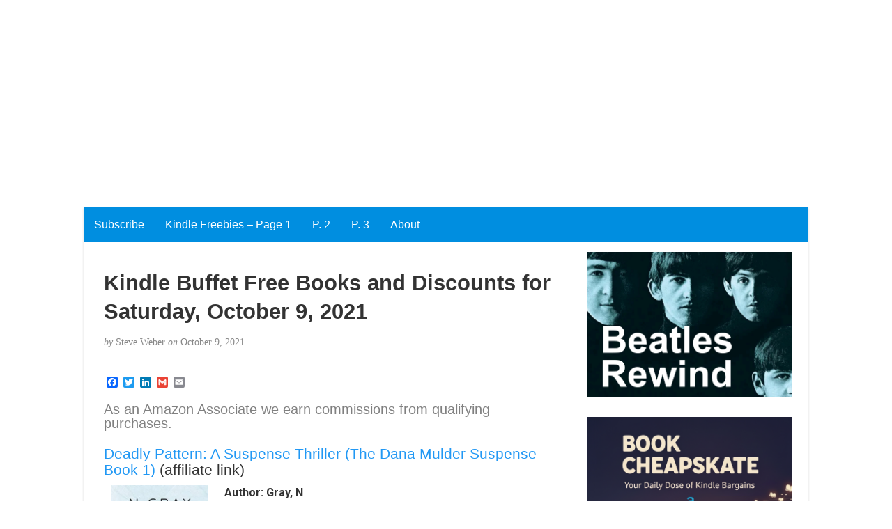

--- FILE ---
content_type: text/html; charset=UTF-8
request_url: https://www.weberbooks.com/kindle/2021/10/09/kindle-buffet-free-books-and-discounts-for-saturday-october-9-2021/
body_size: 65829
content:
<!DOCTYPE html>
<html lang="en-US">
<head>
	<meta charset="UTF-8" />
	<meta http-equiv="X-UA-Compatible" content="IE=edge">
	<meta name="viewport" content="width=device-width, initial-scale=1">
	<link rel="profile" href="https://gmpg.org/xfn/11" />
	<link rel="pingback" href="https://www.weberbooks.com/kindle/xmlrpc.php" />
	<title>Kindle Buffet Free Books and Discounts for Saturday, October 9, 2021</title>
<meta name='robots' content='max-image-preview:large' />
<link rel='dns-prefetch' href='//static.addtoany.com' />
<link rel='dns-prefetch' href='//fonts.googleapis.com' />
<link rel='dns-prefetch' href='//s.w.org' />
<link rel='dns-prefetch' href='//v0.wordpress.com' />
<link rel='dns-prefetch' href='//i0.wp.com' />
<link rel='dns-prefetch' href='//c0.wp.com' />
<link rel="alternate" type="application/rss+xml" title=" &raquo; Feed" href="https://www.weberbooks.com/kindle/feed/" />
<script type="text/javascript">
window._wpemojiSettings = {"baseUrl":"https:\/\/s.w.org\/images\/core\/emoji\/14.0.0\/72x72\/","ext":".png","svgUrl":"https:\/\/s.w.org\/images\/core\/emoji\/14.0.0\/svg\/","svgExt":".svg","source":{"concatemoji":"https:\/\/www.weberbooks.com\/kindle\/wp-includes\/js\/wp-emoji-release.min.js?ver=6.0.11"}};
/*! This file is auto-generated */
!function(e,a,t){var n,r,o,i=a.createElement("canvas"),p=i.getContext&&i.getContext("2d");function s(e,t){var a=String.fromCharCode,e=(p.clearRect(0,0,i.width,i.height),p.fillText(a.apply(this,e),0,0),i.toDataURL());return p.clearRect(0,0,i.width,i.height),p.fillText(a.apply(this,t),0,0),e===i.toDataURL()}function c(e){var t=a.createElement("script");t.src=e,t.defer=t.type="text/javascript",a.getElementsByTagName("head")[0].appendChild(t)}for(o=Array("flag","emoji"),t.supports={everything:!0,everythingExceptFlag:!0},r=0;r<o.length;r++)t.supports[o[r]]=function(e){if(!p||!p.fillText)return!1;switch(p.textBaseline="top",p.font="600 32px Arial",e){case"flag":return s([127987,65039,8205,9895,65039],[127987,65039,8203,9895,65039])?!1:!s([55356,56826,55356,56819],[55356,56826,8203,55356,56819])&&!s([55356,57332,56128,56423,56128,56418,56128,56421,56128,56430,56128,56423,56128,56447],[55356,57332,8203,56128,56423,8203,56128,56418,8203,56128,56421,8203,56128,56430,8203,56128,56423,8203,56128,56447]);case"emoji":return!s([129777,127995,8205,129778,127999],[129777,127995,8203,129778,127999])}return!1}(o[r]),t.supports.everything=t.supports.everything&&t.supports[o[r]],"flag"!==o[r]&&(t.supports.everythingExceptFlag=t.supports.everythingExceptFlag&&t.supports[o[r]]);t.supports.everythingExceptFlag=t.supports.everythingExceptFlag&&!t.supports.flag,t.DOMReady=!1,t.readyCallback=function(){t.DOMReady=!0},t.supports.everything||(n=function(){t.readyCallback()},a.addEventListener?(a.addEventListener("DOMContentLoaded",n,!1),e.addEventListener("load",n,!1)):(e.attachEvent("onload",n),a.attachEvent("onreadystatechange",function(){"complete"===a.readyState&&t.readyCallback()})),(e=t.source||{}).concatemoji?c(e.concatemoji):e.wpemoji&&e.twemoji&&(c(e.twemoji),c(e.wpemoji)))}(window,document,window._wpemojiSettings);
</script>
<style type="text/css">
img.wp-smiley,
img.emoji {
	display: inline !important;
	border: none !important;
	box-shadow: none !important;
	height: 1em !important;
	width: 1em !important;
	margin: 0 0.07em !important;
	vertical-align: -0.1em !important;
	background: none !important;
	padding: 0 !important;
}
</style>
	<link rel='stylesheet' id='amazon-default-styles-css'  href='https://www.weberbooks.com/kindle/wp-content/plugins/amazon-product-in-a-post-plugin/css/amazon-default-plugin-styles.css?ver=1617028227' type='text/css' media='all' />
<link rel='stylesheet' id='amazon-frontend-styles-css'  href='https://www.weberbooks.com/kindle/wp-content/plugins/amazon-product-in-a-post-plugin/css/amazon-frontend.css?ver=1617028227' type='text/css' media='all' />
<style id='amazon-frontend-styles-inline-css' type='text/css'>
/*version 2.1 Modified*/
 /*version 1.7*/
	table.amazon-product-table {
		border-collapse : collapse;
		border : 0 none !important ;
		width : 100%;
	}
	table.amazon-product-table td {
		border : 0 none !important ;
		padding : 0 !important ;
	}
	div.amazon-image-wrapper {
		text-align : center;
		width : 170px;
		float : left;
		padding : 0 10px 0 10px;
	}
	table.amazon-product-table hr {
		display : block;
	}
	span.amazon-tiny {
		font-size : 10px;
	}
	div.amazon-buying {
		text-align : left;
	}
	h2.amazon-asin-title {
		margin : 0 0 5px 0;
		line-height : 1.25;
		font-size : 10pt;
	}
	span.asin-title {
		text-align : left;
	}
	span.amazon-author {
		color : #666;
		font-size : 12px;
	}
	span.amazon-starring-label {
		color : #999;
		font-size : 10px;
	}
	span.amazon-director-label {
		color : #999;
		font-size : 10px;
	}
	span.amazon-rating-label {
		color : #999;
		font-size : 10px;
	}
	span.amazon-starring {
		color : #666;
		font-size : 12px;
	}
	span.amazon-director {
		color : #666;
		font-size : 12px;
	}
	span.amazon-rating {
		color : #666;
		font-size : 12px;
	}
	table.amazon-product-price {
		border-collapse : collapse;
		border : 0 none;
		/*width : auto;*/
		padding : 0 !important ;
	}
	table.amazon-product-price a img.amazon-image {
		background-color : transparent !important ;
		border : 0 none !important ;
	}
	td.amazon-post-text {
		text-align : left;
		padding : 0 !important ;
	}
	td.amazon-list-price-label {
		font-size : 10px;
		color : #666;
		text-align : left;
		width : 10%;
	}
	td.amazon-list-price {
		width : 90%;
		text-decoration : line-through;
		text-align : left;
	}
	td.amazon-price-label {
		font-size : 10px;
		color : #666;
		text-align : left;
		width : 10%;
	}
	td.amazon-price {
		font-size : 14px;
		color : #800000;
		font-weight : bold;
		text-align : left;
	}
	td.amazon-new-label {
		font-size : 10px;
		color : #666;
		text-align : left;
		width : 10%;
	}
	td.amazon-new {
		font-size : 14px;
		color : #800000;
		text-align : left;
		font-weight : bold;
	}
	td.amazon-used-label {
		font-size : 10px;
		color : #666;
		text-align : left;
		width : 10%;
	}
	td.amazon-used {
		color : #666;
		text-align : left;
	}
	div.amazon-dates {
		padding : 0 !important ;
		text-align : left;
	}
	div.amazon-dates span.amazon-preorder {
		font-weight : bold;
		color : #d16601;
		text-align : left;
	}
	div.amazon-dates span.amazon-release-date {
		font-size : 10px;
		color : #666;
		text-align : left;
	}
	span.instock {
		font-size:8pt;
		color:#008000;
	}
	span.outofstock {
		font-size:8pt;
		color:#800000;
	}
	div.appip-multi-divider {
		margin:10px 0;
	}
	
.amazon-manufacturer{color : #666;font-size : 12px;}
.amazon-ESRB{color : #666;font-size : 12px;}
.amazon-feature{color : #666;font-size : 12px;}
.amazon-platform{color : #666;font-size : 12px;}
.amazon-system{color : #666;font-size : 12px;}

.amazon-elements-wrapper,.amazon-element-wrapper{clear: both;}
</style>
<link rel='stylesheet' id='wp-block-library-css'  href='https://c0.wp.com/c/6.0.11/wp-includes/css/dist/block-library/style.min.css' type='text/css' media='all' />
<style id='wp-block-library-inline-css' type='text/css'>
.has-text-align-justify{text-align:justify;}
</style>
<link rel='stylesheet' id='mediaelement-css'  href='https://c0.wp.com/c/6.0.11/wp-includes/js/mediaelement/mediaelementplayer-legacy.min.css' type='text/css' media='all' />
<link rel='stylesheet' id='wp-mediaelement-css'  href='https://c0.wp.com/c/6.0.11/wp-includes/js/mediaelement/wp-mediaelement.min.css' type='text/css' media='all' />
<style id='global-styles-inline-css' type='text/css'>
body{--wp--preset--color--black: #000000;--wp--preset--color--cyan-bluish-gray: #abb8c3;--wp--preset--color--white: #ffffff;--wp--preset--color--pale-pink: #f78da7;--wp--preset--color--vivid-red: #cf2e2e;--wp--preset--color--luminous-vivid-orange: #ff6900;--wp--preset--color--luminous-vivid-amber: #fcb900;--wp--preset--color--light-green-cyan: #7bdcb5;--wp--preset--color--vivid-green-cyan: #00d084;--wp--preset--color--pale-cyan-blue: #8ed1fc;--wp--preset--color--vivid-cyan-blue: #0693e3;--wp--preset--color--vivid-purple: #9b51e0;--wp--preset--gradient--vivid-cyan-blue-to-vivid-purple: linear-gradient(135deg,rgba(6,147,227,1) 0%,rgb(155,81,224) 100%);--wp--preset--gradient--light-green-cyan-to-vivid-green-cyan: linear-gradient(135deg,rgb(122,220,180) 0%,rgb(0,208,130) 100%);--wp--preset--gradient--luminous-vivid-amber-to-luminous-vivid-orange: linear-gradient(135deg,rgba(252,185,0,1) 0%,rgba(255,105,0,1) 100%);--wp--preset--gradient--luminous-vivid-orange-to-vivid-red: linear-gradient(135deg,rgba(255,105,0,1) 0%,rgb(207,46,46) 100%);--wp--preset--gradient--very-light-gray-to-cyan-bluish-gray: linear-gradient(135deg,rgb(238,238,238) 0%,rgb(169,184,195) 100%);--wp--preset--gradient--cool-to-warm-spectrum: linear-gradient(135deg,rgb(74,234,220) 0%,rgb(151,120,209) 20%,rgb(207,42,186) 40%,rgb(238,44,130) 60%,rgb(251,105,98) 80%,rgb(254,248,76) 100%);--wp--preset--gradient--blush-light-purple: linear-gradient(135deg,rgb(255,206,236) 0%,rgb(152,150,240) 100%);--wp--preset--gradient--blush-bordeaux: linear-gradient(135deg,rgb(254,205,165) 0%,rgb(254,45,45) 50%,rgb(107,0,62) 100%);--wp--preset--gradient--luminous-dusk: linear-gradient(135deg,rgb(255,203,112) 0%,rgb(199,81,192) 50%,rgb(65,88,208) 100%);--wp--preset--gradient--pale-ocean: linear-gradient(135deg,rgb(255,245,203) 0%,rgb(182,227,212) 50%,rgb(51,167,181) 100%);--wp--preset--gradient--electric-grass: linear-gradient(135deg,rgb(202,248,128) 0%,rgb(113,206,126) 100%);--wp--preset--gradient--midnight: linear-gradient(135deg,rgb(2,3,129) 0%,rgb(40,116,252) 100%);--wp--preset--duotone--dark-grayscale: url('#wp-duotone-dark-grayscale');--wp--preset--duotone--grayscale: url('#wp-duotone-grayscale');--wp--preset--duotone--purple-yellow: url('#wp-duotone-purple-yellow');--wp--preset--duotone--blue-red: url('#wp-duotone-blue-red');--wp--preset--duotone--midnight: url('#wp-duotone-midnight');--wp--preset--duotone--magenta-yellow: url('#wp-duotone-magenta-yellow');--wp--preset--duotone--purple-green: url('#wp-duotone-purple-green');--wp--preset--duotone--blue-orange: url('#wp-duotone-blue-orange');--wp--preset--font-size--small: 13px;--wp--preset--font-size--medium: 20px;--wp--preset--font-size--large: 36px;--wp--preset--font-size--x-large: 42px;}.has-black-color{color: var(--wp--preset--color--black) !important;}.has-cyan-bluish-gray-color{color: var(--wp--preset--color--cyan-bluish-gray) !important;}.has-white-color{color: var(--wp--preset--color--white) !important;}.has-pale-pink-color{color: var(--wp--preset--color--pale-pink) !important;}.has-vivid-red-color{color: var(--wp--preset--color--vivid-red) !important;}.has-luminous-vivid-orange-color{color: var(--wp--preset--color--luminous-vivid-orange) !important;}.has-luminous-vivid-amber-color{color: var(--wp--preset--color--luminous-vivid-amber) !important;}.has-light-green-cyan-color{color: var(--wp--preset--color--light-green-cyan) !important;}.has-vivid-green-cyan-color{color: var(--wp--preset--color--vivid-green-cyan) !important;}.has-pale-cyan-blue-color{color: var(--wp--preset--color--pale-cyan-blue) !important;}.has-vivid-cyan-blue-color{color: var(--wp--preset--color--vivid-cyan-blue) !important;}.has-vivid-purple-color{color: var(--wp--preset--color--vivid-purple) !important;}.has-black-background-color{background-color: var(--wp--preset--color--black) !important;}.has-cyan-bluish-gray-background-color{background-color: var(--wp--preset--color--cyan-bluish-gray) !important;}.has-white-background-color{background-color: var(--wp--preset--color--white) !important;}.has-pale-pink-background-color{background-color: var(--wp--preset--color--pale-pink) !important;}.has-vivid-red-background-color{background-color: var(--wp--preset--color--vivid-red) !important;}.has-luminous-vivid-orange-background-color{background-color: var(--wp--preset--color--luminous-vivid-orange) !important;}.has-luminous-vivid-amber-background-color{background-color: var(--wp--preset--color--luminous-vivid-amber) !important;}.has-light-green-cyan-background-color{background-color: var(--wp--preset--color--light-green-cyan) !important;}.has-vivid-green-cyan-background-color{background-color: var(--wp--preset--color--vivid-green-cyan) !important;}.has-pale-cyan-blue-background-color{background-color: var(--wp--preset--color--pale-cyan-blue) !important;}.has-vivid-cyan-blue-background-color{background-color: var(--wp--preset--color--vivid-cyan-blue) !important;}.has-vivid-purple-background-color{background-color: var(--wp--preset--color--vivid-purple) !important;}.has-black-border-color{border-color: var(--wp--preset--color--black) !important;}.has-cyan-bluish-gray-border-color{border-color: var(--wp--preset--color--cyan-bluish-gray) !important;}.has-white-border-color{border-color: var(--wp--preset--color--white) !important;}.has-pale-pink-border-color{border-color: var(--wp--preset--color--pale-pink) !important;}.has-vivid-red-border-color{border-color: var(--wp--preset--color--vivid-red) !important;}.has-luminous-vivid-orange-border-color{border-color: var(--wp--preset--color--luminous-vivid-orange) !important;}.has-luminous-vivid-amber-border-color{border-color: var(--wp--preset--color--luminous-vivid-amber) !important;}.has-light-green-cyan-border-color{border-color: var(--wp--preset--color--light-green-cyan) !important;}.has-vivid-green-cyan-border-color{border-color: var(--wp--preset--color--vivid-green-cyan) !important;}.has-pale-cyan-blue-border-color{border-color: var(--wp--preset--color--pale-cyan-blue) !important;}.has-vivid-cyan-blue-border-color{border-color: var(--wp--preset--color--vivid-cyan-blue) !important;}.has-vivid-purple-border-color{border-color: var(--wp--preset--color--vivid-purple) !important;}.has-vivid-cyan-blue-to-vivid-purple-gradient-background{background: var(--wp--preset--gradient--vivid-cyan-blue-to-vivid-purple) !important;}.has-light-green-cyan-to-vivid-green-cyan-gradient-background{background: var(--wp--preset--gradient--light-green-cyan-to-vivid-green-cyan) !important;}.has-luminous-vivid-amber-to-luminous-vivid-orange-gradient-background{background: var(--wp--preset--gradient--luminous-vivid-amber-to-luminous-vivid-orange) !important;}.has-luminous-vivid-orange-to-vivid-red-gradient-background{background: var(--wp--preset--gradient--luminous-vivid-orange-to-vivid-red) !important;}.has-very-light-gray-to-cyan-bluish-gray-gradient-background{background: var(--wp--preset--gradient--very-light-gray-to-cyan-bluish-gray) !important;}.has-cool-to-warm-spectrum-gradient-background{background: var(--wp--preset--gradient--cool-to-warm-spectrum) !important;}.has-blush-light-purple-gradient-background{background: var(--wp--preset--gradient--blush-light-purple) !important;}.has-blush-bordeaux-gradient-background{background: var(--wp--preset--gradient--blush-bordeaux) !important;}.has-luminous-dusk-gradient-background{background: var(--wp--preset--gradient--luminous-dusk) !important;}.has-pale-ocean-gradient-background{background: var(--wp--preset--gradient--pale-ocean) !important;}.has-electric-grass-gradient-background{background: var(--wp--preset--gradient--electric-grass) !important;}.has-midnight-gradient-background{background: var(--wp--preset--gradient--midnight) !important;}.has-small-font-size{font-size: var(--wp--preset--font-size--small) !important;}.has-medium-font-size{font-size: var(--wp--preset--font-size--medium) !important;}.has-large-font-size{font-size: var(--wp--preset--font-size--large) !important;}.has-x-large-font-size{font-size: var(--wp--preset--font-size--x-large) !important;}
</style>
<link rel='stylesheet' id='wpi_fonts-css'  href='https://fonts.googleapis.com/css?family=Neucha%3A300%2C400%2C600%2C700%7CRock+Salt%7COpen+Sans%3A300%2C400%2C600%2C700%7COpen+Sans+Condensed%3A300%2C700%7CPacifico%7COregano%7CChewy%7CCourgette%7CExo%7CGruppo%7CKite+One%7CKnewave%7CAllura%7CSatisfy%7CSource+Sans+Pro%3A200%2C400%2C600%2C700%7CCrafty+Girls%7CGreat+Vibes%7CSacramento%7COswald%7CUltra%7CAnton%7CRaleway%7CDroid+Sans%7CRoboto%3A100%2C300%2C400%2C700%7CExo+2%3A100%2C300%2C400%2C700%7CCapriola%7CCrimson+Text%7CLato%3A100%2C300%2C400%2C700%7CPlayfair+Display%3A300%2C400%2C700%7CSignika&#038;ver=6.0.11' type='text/css' media='all' />
<link rel='stylesheet' id='bootstrap-css'  href='https://www.weberbooks.com/kindle/wp-content/themes/blogkori/css/bootstrap.min.css?ver=6.0.11' type='text/css' media='all' />
<link rel='stylesheet' id='parent-style-css'  href='https://www.weberbooks.com/kindle/wp-content/themes/blogkori/style.css?ver=6.0.11' type='text/css' media='all' />
<link rel='stylesheet' id='blogkori-style-css'  href='https://www.weberbooks.com/kindle/wp-content/themes/blogkori-starter-child-theme-master/style.css?ver=6.0.11' type='text/css' media='all' />
<link rel='stylesheet' id='addtoany-css'  href='https://www.weberbooks.com/kindle/wp-content/plugins/add-to-any/addtoany.min.css?ver=1.16' type='text/css' media='all' />
<link rel='stylesheet' id='wpi_designer_button-css'  href='https://www.weberbooks.com/kindle/wp-content/plugins/wpi-designer-button-shortcode/style.css?t=773&#038;ver=3.0.2' type='text/css' media='all' />
<link rel='stylesheet' id='wpi_designer_button_preset_styles-css'  href='https://www.weberbooks.com/kindle/wp-content/plugins/wpi-designer-button-shortcode/preset_styles.css?t=773&#038;ver=3.0.2' type='text/css' media='all' />
<link rel='stylesheet' id='wpi_designer_button_genericons-css'  href='https://www.weberbooks.com/kindle/wp-content/plugins/wpi-designer-button-shortcode/genericons/genericons/genericons.css' type='text/css' media='all' />
<link rel='stylesheet' id='wpi_designer_button_font-awesome-css'  href='https://www.weberbooks.com/kindle/wp-content/plugins/wpi-designer-button-shortcode/font-awesome/css/font-awesome.css' type='text/css' media='all' />
<link rel='stylesheet' id='custom-style-css'  href='https://www.weberbooks.com/kindle/wp-content/plugins/wpi-designer-button-shortcode/custom_script.css?ver=6.0.11' type='text/css' media='all' />
<link rel='stylesheet' id='amazon-lightbox-css'  href='https://www.weberbooks.com/kindle/wp-content/plugins/amazon-product-in-a-post-plugin/css/amazon-lightbox.css?ver=1617028227' type='text/css' media='all' />
<link rel='stylesheet' id='jetpack_css-css'  href='https://c0.wp.com/p/jetpack/11.2.2/css/jetpack.css' type='text/css' media='all' />
<script type='text/javascript' id='wpi_js_urls-js-extra'>
/* <![CDATA[ */
var WPiURLS = {"WPIDB_URL":"https:\/\/www.weberbooks.com\/kindle\/wp-content\/plugins\/wpi-designer-button-shortcode\/"};
var WPIDB_FONTS = ["Arial","sans-serif","Neucha","Rock Salt","Open Sans","Open Sans Condensed","Pacifico","Oregano","Chewy","Courgette","Exo","Gruppo","Kite One","Knewave","Allura","Satisfy","Source Sans Pro","Crafty Girls","Great Vibes","Sacramento","Oswald","Ultra","Anton","Raleway","Droid Sans","Roboto","Exo 2","Capriola","Crimson Text","Lato","Playfair Display","Signika"];
var WPIDB_FONTS_SIZES = ["8px","9px","10px","12px","14px","16px","18px","20px","23px","26px","28px","30px","32px","36px","40px","44px","48px","52px","66px","72px","80px","100px","120px","140px","160px","180px","200px","220px","240px","260px","280px","300px","320px","340px"];
var WPIDB_FONTS_WEIGHTS = ["100","300","400","600","700"];
var WPIDB_LETTER_SPACING = ["0px","-5px","-4px","-3px","-2px","-1px","1px","2px","3px","4px","5px","6px","7px","8px","9px","10px","20px","30px","40px","50px","60px","70px","80px","90px","100px"];
var WPIDB_MARGIN = ["0px","10px","20px","30px","40px","50px","60px","70px","80px","90px","100px","120px","130px","140px","150px","160px","170px","180px","190px","200px"];
var WPIDB_BORDER_WIDTH = ["0px","1px","2px","3px","4px","5px","6px","7px","8px","9px","10px"];
var WPIDB = {"fonts":["Arial","sans-serif","Neucha","Rock Salt","Open Sans","Open Sans Condensed","Pacifico","Oregano","Chewy","Courgette","Exo","Gruppo","Kite One","Knewave","Allura","Satisfy","Source Sans Pro","Crafty Girls","Great Vibes","Sacramento","Oswald","Ultra","Anton","Raleway","Droid Sans","Roboto","Exo 2","Capriola","Crimson Text","Lato","Playfair Display","Signika"],"font_sizes":["8px","9px","10px","12px","14px","16px","18px","20px","23px","26px","28px","30px","32px","36px","40px","44px","48px","52px","66px","72px","80px","100px","120px","140px","160px","180px","200px","220px","240px","260px","280px","300px","320px","340px"],"font_weights":[100,300,400,600,700],"letter_spacing":["0px","-5px","-4px","-3px","-2px","-1px","1px","2px","3px","4px","5px","6px","7px","8px","9px","10px","20px","30px","40px","50px","60px","70px","80px","90px","100px"],"margin":["0px","10px","20px","30px","40px","50px","60px","70px","80px","90px","100px","120px","130px","140px","150px","160px","170px","180px","190px","200px"],"border_width":["0px","1px","2px","3px","4px","5px","6px","7px","8px","9px","10px"]};
/* ]]> */
</script>
<script type='text/javascript' src='https://www.weberbooks.com/kindle/wp-content/plugins/wpi-designer-button-shortcode/inc/wpi_script.js?ver=6.0.11' id='wpi_js_urls-js'></script>
<script type='text/javascript' id='addtoany-core-js-before'>
window.a2a_config=window.a2a_config||{};a2a_config.callbacks=[];a2a_config.overlays=[];a2a_config.templates={};
</script>
<script type='text/javascript' defer src='https://static.addtoany.com/menu/page.js' id='addtoany-core-js'></script>
<script type='text/javascript' id='jquery-core-js-extra'>
/* <![CDATA[ */
var appipTemplates = {"templates":[{"location":"core","name":"Default","ID":"default"},{"location":"product","name":"Amazon Layout","ID":"amazon-layout"},{"location":"products","name":"Alternate","ID":"fluffy"},{"location":"product","name":"Dark","ID":"dark"},{"location":"product","name":"Dark: Image Right","ID":"dark-reversed"},{"location":"product","name":"Dark: Image Top","ID":"dark-image-top"},{"location":"product","name":"Light","ID":"light"},{"location":"product","name":"Light: Image Right","ID":"light-reversed"},{"location":"product","name":"Light: Image Top","ID":"light-image-top"},{"location":"search","name":"Grid Layout","ID":"grid"}]};
/* ]]> */
</script>
<script type='text/javascript' src='https://c0.wp.com/c/6.0.11/wp-includes/js/jquery/jquery.min.js' id='jquery-core-js'></script>
<script type='text/javascript' src='https://c0.wp.com/c/6.0.11/wp-includes/js/jquery/jquery-migrate.min.js' id='jquery-migrate-js'></script>
<script type='text/javascript' defer src='https://www.weberbooks.com/kindle/wp-content/plugins/add-to-any/addtoany.min.js?ver=1.1' id='addtoany-jquery-js'></script>
<script type='text/javascript' src='https://www.weberbooks.com/kindle/wp-content/plugins/wpi-designer-button-shortcode/inc/front_global.js?t=773&#038;ver=3.0.2' id='wpi_front_global_script-js'></script>
<script type='text/javascript' src='https://www.weberbooks.com/kindle/wp-content/plugins/wpi-designer-button-shortcode/inc/front_script.js?t=773&#038;ver=3.0.2' id='wpi_front_script-js'></script>
<script type='text/javascript' src='https://www.weberbooks.com/kindle/wp-content/plugins/amazon-product-in-a-post-plugin/js/amazon-lightbox.js?ver=1617028227' id='amazon-lightbox-js'></script>
<link rel="https://api.w.org/" href="https://www.weberbooks.com/kindle/wp-json/" /><link rel="alternate" type="application/json" href="https://www.weberbooks.com/kindle/wp-json/wp/v2/posts/56683" /><link rel="EditURI" type="application/rsd+xml" title="RSD" href="https://www.weberbooks.com/kindle/xmlrpc.php?rsd" />
<link rel="wlwmanifest" type="application/wlwmanifest+xml" href="https://www.weberbooks.com/kindle/wp-includes/wlwmanifest.xml" /> 
<meta name="generator" content="WordPress 6.0.11" />
<link rel="canonical" href="https://www.weberbooks.com/kindle/2021/10/09/kindle-buffet-free-books-and-discounts-for-saturday-october-9-2021/" />
<link rel='shortlink' href='https://wp.me/p2x2Mt-eKf' />
<link rel="alternate" type="application/json+oembed" href="https://www.weberbooks.com/kindle/wp-json/oembed/1.0/embed?url=https%3A%2F%2Fwww.weberbooks.com%2Fkindle%2F2021%2F10%2F09%2Fkindle-buffet-free-books-and-discounts-for-saturday-october-9-2021%2F" />
<link rel="alternate" type="text/xml+oembed" href="https://www.weberbooks.com/kindle/wp-json/oembed/1.0/embed?url=https%3A%2F%2Fwww.weberbooks.com%2Fkindle%2F2021%2F10%2F09%2Fkindle-buffet-free-books-and-discounts-for-saturday-october-9-2021%2F&#038;format=xml" />
<!-- Global site tag (gtag.js) - Google Analytics -->
<script async src="https://www.googletagmanager.com/gtag/js?id=UA-128045951-1"></script>
<script>
  window.dataLayer = window.dataLayer || [];
  function gtag(){dataLayer.push(arguments);}
  gtag('js', new Date());

  gtag('config', 'UA-128045951-1');
</script>






<!-- taboola -->
<script type="text/javascript">
  window._taboola = window._taboola || [];
  _taboola.push({article:'auto'});
  !function (e, f, u, i) {
    if (!document.getElementById(i)){
      e.async = 1;
      e.src = u;
      e.id = i;
      f.parentNode.insertBefore(e, f);
    }
  }(document.createElement('script'),
  document.getElementsByTagName('script')[0],
  '//cdn.taboola.com/libtrc/weberbooks-network/loader.js',
  'tb_loader_script');
  if(window.performance && typeof window.performance.mark == 'function')
    {window.performance.mark('tbl_ic');}
</script>



<center>
<script async src="https://securepubads.g.doubleclick.net/tag/js/gpt.js"></script>
<script>
  window.googletag = window.googletag || {cmd: []};
  googletag.cmd.push(function() {
    googletag.defineSlot('/17796407/Amazon-Leaderboard', [728, 90], 'div-gpt-ad-1568732981478-0').addService(googletag.pubads());
    googletag.pubads().enableSingleRequest();
    googletag.pubads().collapseEmptyDivs();
    googletag.enableServices();
  });
</script>
</center>



<script async src="https://securepubads.g.doubleclick.net/tag/js/gpt.js"></script>
<script>
  window.googletag = window.googletag || {cmd: []};
  googletag.cmd.push(function() {
    googletag.defineSlot('/17796407/PostBottom', [[300, 250], [336, 280]], 'div-gpt-ad-1568751428643-0').addService(googletag.pubads());
    googletag.pubads().enableSingleRequest();
    googletag.pubads().collapseEmptyDivs();
    googletag.enableServices();
  });
</script>






<script async src="https://pagead2.googlesyndication.com/pagead/js/adsbygoogle.js"></script>
<!-- HorizontalResponsive -->
<ins class="adsbygoogle"
     style="display:block"
     data-ad-client="ca-pub-2453376138947586"
     data-ad-slot="7748140690"
     data-ad-format="auto"
     data-full-width-responsive="true"></ins>
<script>
     (adsbygoogle = window.adsbygoogle || []).push({});
</script><script type='text/javascript' data-cfasync='false'>var _mmunch = {'front': false, 'page': false, 'post': false, 'category': false, 'author': false, 'search': false, 'attachment': false, 'tag': false};_mmunch['post'] = true; _mmunch['postData'] = {"ID":56683,"post_name":"kindle-buffet-free-books-and-discounts-for-saturday-october-9-2021","post_title":"Kindle Buffet Free Books and Discounts for Saturday, October 9, 2021","post_type":"post","post_author":"2","post_status":"publish"}; _mmunch['postCategories'] = [{"term_id":1,"name":"Uncategorized","slug":"uncategorized","term_group":0,"term_taxonomy_id":1,"taxonomy":"category","description":"","parent":0,"count":5590,"filter":"raw","cat_ID":1,"category_count":5590,"category_description":"","cat_name":"Uncategorized","category_nicename":"uncategorized","category_parent":0}]; _mmunch['postTags'] = false; _mmunch['postAuthor'] = {"name":"","ID":""};</script><script data-cfasync="false" src="//a.mailmunch.co/app/v1/site.js" id="mailmunch-script" data-plugin="mailmunch" data-mailmunch-site-id="248798" async></script><style>img#wpstats{display:none}</style>
	            <style type="text/css">
             #nav,
             .navbar-default {
                 background-color: #008ee0;
                 }

             .sticky,
             .comment-author-admin,
             .children .comment-author-admin {
                border-left-color: #008ee0;
             }

             </style>
                         <style type="text/css">

            /* .post-title a {
                color: #333333;
            } */

            a,
            a:hover,
            /* a:visited, */
            .post-title a:hover,
            #title,
            #title a {
                color: ;
            }

            .navbar-default .navbar-nav > .active > a,
            .navbar-default .navbar-nav > .active > a:hover,
            .navbar-default .navbar-nav>.open>a,
            .navbar-default .navbar-nav>.open>a:focus,
            .navbar-default .navbar-nav>.open>a:hover,
            nav .menu-item a:hover
             {
                background-color: !important;
                color: #ffffff!important;
            }


-
             </style>
             <style type="text/css" id="custom-background-css">
body.custom-background { background-color: #ffffff; }
</style>
	
<!-- Jetpack Open Graph Tags -->
<meta property="og:type" content="article" />
<meta property="og:title" content="Kindle Buffet Free Books and Discounts for Saturday, October 9, 2021" />
<meta property="og:url" content="https://www.weberbooks.com/kindle/2021/10/09/kindle-buffet-free-books-and-discounts-for-saturday-october-9-2021/" />
<meta property="og:description" content="As an Amazon Associate we earn commissions from qualifying purchases. Deadly Pattern: A Suspense Thriller (The Dana Mulder Suspense Book 1) (affiliate link) Author: Gray, N FREE Women Sleuths When …" />
<meta property="article:published_time" content="2021-10-09T15:21:11+00:00" />
<meta property="article:modified_time" content="2021-10-09T15:21:11+00:00" />
<meta property="og:image" content="https://i0.wp.com/www.weberbooks.com/kindle/wp-content/uploads/2018/12/cropped-KB512b.jpg?fit=512%2C512&#038;ssl=1" />
<meta property="og:image:width" content="512" />
<meta property="og:image:height" content="512" />
<meta property="og:image:alt" content="" />
<meta property="og:locale" content="en_US" />
<meta name="twitter:text:title" content="Kindle Buffet Free Books and Discounts for Saturday, October 9, 2021" />
<meta name="twitter:image" content="https://i0.wp.com/www.weberbooks.com/kindle/wp-content/uploads/2018/12/cropped-KB512b.jpg?fit=240%2C240&amp;ssl=1" />
<meta name="twitter:card" content="summary" />

<!-- End Jetpack Open Graph Tags -->
<link rel="icon" href="https://i0.wp.com/www.weberbooks.com/kindle/wp-content/uploads/2018/12/cropped-KB512b.jpg?fit=32%2C32&#038;ssl=1" sizes="32x32" />
<link rel="icon" href="https://i0.wp.com/www.weberbooks.com/kindle/wp-content/uploads/2018/12/cropped-KB512b.jpg?fit=192%2C192&#038;ssl=1" sizes="192x192" />
<link rel="apple-touch-icon" href="https://i0.wp.com/www.weberbooks.com/kindle/wp-content/uploads/2018/12/cropped-KB512b.jpg?fit=180%2C180&#038;ssl=1" />
<meta name="msapplication-TileImage" content="https://i0.wp.com/www.weberbooks.com/kindle/wp-content/uploads/2018/12/cropped-KB512b.jpg?fit=270%2C270&#038;ssl=1" />
</head>
<body data-rsssl=1 class="post-template-default single single-post postid-56683 single-format-standard custom-background wpi_db">
	<div id="main-body" class="container">
		<header id="header" class="row">
							<div class="col-sm-12">
				<h1 id="title"><a href="https://www.weberbooks.com/kindle/" title="back to home"></a></h1>
				<p id="tagline"></p>
				</div>
						</header>
		<nav id="nav" class="navbar navbar-default row" role="navigation">
  <div class="">
    <!-- Brand and toggle get grouped for better mobile display -->
    <div class="navbar-header">
	<div class="col-xs-10 no-pad">
	<h1 class="navbar-brand"><a href="https://www.weberbooks.com/kindle/"></a></h1>
	</div>
	<div class="col-xs-2 no-pad">
	<button type="button" class="navbar-toggle" data-toggle="collapse" data-target="#bs-example-navbar-collapse-1">
        <span class="sr-only">Toggle navigation</span>
        <span class="icon-bar"></span>
        <span class="icon-bar"></span>
        <span class="icon-bar"></span>
      </button>
        
    </div>
    </div>

    <!-- Collect the nav links, forms, and other content for toggling -->
       <div id="bs-example-navbar-collapse-1" class="collapse navbar-collapse"><ul id="menu-home" class="nav navbar-nav"><li itemscope="itemscope" itemtype="https://www.schema.org/SiteNavigationElement" id="menu-item-52911" class="menu-item menu-item-type-post_type menu-item-object-page menu-item-52911"><a title="Subscribe" href="https://www.weberbooks.com/kindle/books-by-steve-weber/">Subscribe</a></li>
<li itemscope="itemscope" itemtype="https://www.schema.org/SiteNavigationElement" id="menu-item-5201" class="menu-item menu-item-type-custom menu-item-object-custom menu-item-home menu-item-5201"><a title="Kindle Freebies - Page 1" target="_blank" href="https://www.weberbooks.com/kindle/">Kindle Freebies &#8211; Page 1</a></li>
<li itemscope="itemscope" itemtype="https://www.schema.org/SiteNavigationElement" id="menu-item-20892" class="menu-item menu-item-type-post_type menu-item-object-page menu-item-20892"><a title="P. 2" target="_blank" href="https://www.weberbooks.com/kindle/page-2-of-todays-editors-picks/">P. 2</a></li>
<li itemscope="itemscope" itemtype="https://www.schema.org/SiteNavigationElement" id="menu-item-42578" class="menu-item menu-item-type-post_type menu-item-object-page menu-item-42578"><a title="P. 3" target="_blank" href="https://www.weberbooks.com/kindle/http-www-weberbooks-com-kindle-page-3-of-todays-editors-picks-daily-deal-2/">P. 3</a></li>
<li itemscope="itemscope" itemtype="https://www.schema.org/SiteNavigationElement" id="menu-item-5202" class="menu-item menu-item-type-post_type menu-item-object-page menu-item-5202"><a title="About" target="_blank" href="https://www.weberbooks.com/kindle/about/">About</a></li>
</ul></div>    <!-- /.navbar-collapse -->
  </div><!-- /.container-fluid -->
</nav>

		
		<div id="content-box" class="row">
			<main id="content" class="col-sm-9">
									<article class="article post-56683 post type-post status-publish format-standard hentry category-uncategorized">
					<h2 id="post-56683" class="post-title">Kindle Buffet Free Books and Discounts for Saturday, October 9, 2021</h2>
					<p class="post-meta"><em>by</em> Steve Weber <em>on</em> October 9, 2021</p>
					<div class="post-content">
					<div class="alignright"></div>
					<div class="addtoany_share_save_container addtoany_content addtoany_content_top"><div class="a2a_kit a2a_kit_size_16 addtoany_list" data-a2a-url="https://www.weberbooks.com/kindle/2021/10/09/kindle-buffet-free-books-and-discounts-for-saturday-october-9-2021/" data-a2a-title="Kindle Buffet Free Books and Discounts for Saturday, October 9, 2021"><a class="a2a_button_facebook" href="https://www.addtoany.com/add_to/facebook?linkurl=https%3A%2F%2Fwww.weberbooks.com%2Fkindle%2F2021%2F10%2F09%2Fkindle-buffet-free-books-and-discounts-for-saturday-october-9-2021%2F&amp;linkname=Kindle%20Buffet%20Free%20Books%20and%20Discounts%20for%20Saturday%2C%20October%209%2C%202021" title="Facebook" rel="nofollow noopener" target="_blank"></a><a class="a2a_button_twitter" href="https://www.addtoany.com/add_to/twitter?linkurl=https%3A%2F%2Fwww.weberbooks.com%2Fkindle%2F2021%2F10%2F09%2Fkindle-buffet-free-books-and-discounts-for-saturday-october-9-2021%2F&amp;linkname=Kindle%20Buffet%20Free%20Books%20and%20Discounts%20for%20Saturday%2C%20October%209%2C%202021" title="Twitter" rel="nofollow noopener" target="_blank"></a><a class="a2a_button_linkedin" href="https://www.addtoany.com/add_to/linkedin?linkurl=https%3A%2F%2Fwww.weberbooks.com%2Fkindle%2F2021%2F10%2F09%2Fkindle-buffet-free-books-and-discounts-for-saturday-october-9-2021%2F&amp;linkname=Kindle%20Buffet%20Free%20Books%20and%20Discounts%20for%20Saturday%2C%20October%209%2C%202021" title="LinkedIn" rel="nofollow noopener" target="_blank"></a><a class="a2a_button_google_gmail" href="https://www.addtoany.com/add_to/google_gmail?linkurl=https%3A%2F%2Fwww.weberbooks.com%2Fkindle%2F2021%2F10%2F09%2Fkindle-buffet-free-books-and-discounts-for-saturday-october-9-2021%2F&amp;linkname=Kindle%20Buffet%20Free%20Books%20and%20Discounts%20for%20Saturday%2C%20October%209%2C%202021" title="Gmail" rel="nofollow noopener" target="_blank"></a><a class="a2a_button_email" href="https://www.addtoany.com/add_to/email?linkurl=https%3A%2F%2Fwww.weberbooks.com%2Fkindle%2F2021%2F10%2F09%2Fkindle-buffet-free-books-and-discounts-for-saturday-october-9-2021%2F&amp;linkname=Kindle%20Buffet%20Free%20Books%20and%20Discounts%20for%20Saturday%2C%20October%209%2C%202021" title="Email" rel="nofollow noopener" target="_blank"></a></div></div><div class='mailmunch-forms-before-post' style='display: none !important;'></div><h6><span style="color: #808080;">As an Amazon Associate we earn commissions from qualifying purchases.</span></h6>
<div class="appip-block-wrapper">
<div class="appip-block-wrapper block-there">
<div class="amazon-element-wrapper amazon-template--elements-default">
<div class="amazon-element-title">
<div class="appip-block-wrapper">
<div class="appip-block-wrapper block-there">
<div class="amazon-element-wrapper amazon-template--elements-default">
<div class="amazon-element-title">
<h4 class="appip-title"><a href="https://www.amazon.com/dp/B08BHZ3KYN?tag=&amp;linkCode=ogi&amp;th=1&amp;psc=1" target="amazonwin" rel="nofollow noopener">Deadly Pattern: A Suspense Thriller (The Dana Mulder Suspense Book 1)</a> (affiliate link)</h4>
</div>
<div class="amazon-element-lg-image">
<div class="amazon-image-wrapper"><a href="https://www.amazon.com/dp/B08BHZ3KYN?tag=&amp;linkCode=ogi&amp;th=1&amp;psc=1" target="amazonwin" rel="noopener"><img class="amazon-image amazon-image-large" src="https://i0.wp.com/m.media-amazon.com/images/I/41JcpzLETpL._SL500_.jpg?w=640&amp;ssl=1" alt="Buy Now" width="140" height="224" /></a></div>
</div>
<div class="amazon-element-Author"><strong>Author: Gray, N</strong></div>
<div><span style="color: #ff0000;"><strong>FREE</strong></span></div>
<div><strong>Women Sleuths </strong></div>
<div>
<p>When a standard medical procedure ends with a girl missing and another dead, the case lands on Dana&#8217;s desk to solve before time runs out.<br />
Kidnappings, deceit, and murder—this is Dana Mulder’s life as a private investigator since she started working her latest case.<br />
Her search for a missing woman leads to a prominent doctor who abducts his patients after their surgeries, but all the evidence is circumstantial. Teaming up with her detective brother and his partner, Dana discovers more bodies and links cold cases with similar MOs. All the while being hunted by the man who left her for dead, who’s back and wanting more.</p>
<p>Can she solve the mystery before stumbling over another dead body—or before a savage maniac turns her into one?</p>
</div>
</div>
</div>
</div>
<div class="appip-block-wrapper">
<div class="appip-block-wrapper block-there">
<div class="amazon-element-wrapper amazon-template--elements-default">
<div class="amazon-element-title">
<h4 class="appip-title"><a href="https://www.amazon.com/dp/B0916NHQQW?tag=&amp;linkCode=ogi&amp;th=1&amp;psc=1" target="amazonwin" rel="nofollow noopener">Texting With the Enemy (Digital Dating Book 1)</a> (affiliate link)</h4>
</div>
<div class="amazon-element-lg-image">
<div class="amazon-image-wrapper"><a href="https://www.amazon.com/dp/B0916NHQQW?tag=&amp;linkCode=ogi&amp;th=1&amp;psc=1" target="amazonwin" rel="noopener"><img loading="lazy" class="amazon-image amazon-image-large" src="https://i0.wp.com/m.media-amazon.com/images/I/41F1h17ZV-L._SL500_.jpg?w=640&amp;ssl=1" alt="Buy Now" width="140" height="198" /></a></div>
</div>
<div class="amazon-element-Author"><strong>Author: Ray, Marika , Stewart, Delancey</strong></div>
<div><span style="color: #ff0000;"><strong>FREE</strong></span></div>
<div><strong>Humorous Fiction</strong></div>
<div>
<p>She’s texting him her heart. But she’s got the wrong number…</p>
<p>When Isabel “El” Watson applied for a sales job with her company, she had no idea a jelly donut would explode on her blouse, or that her grumpy boss would practically laugh her out of the interview. Accountants could be salespeople, she was sure of it, even if that jerkface didn’t think so.</p>
<p>So when a lady at the local wine festival offers her a sales job on the spot at a new boutique winery, El jumps at the chance. She also jumps at the chance to text with the guy who danced with her at the festival. Life was finally looking up.</p>
<p>Boston’s friend, Chad, never should have given Boston’s number to the girl at the wine festival as a joke, but the damage was done. When El sends Boston a text later that night, believing he is Chad, he’s too nice to hurt her feelings by telling her the truth. But there are a few other truths Boston might have thought about:</p>
<p>Truth #1: He’s her boss</p>
<p>Truth #2: She just accepted a job at his mother’s new winery</p><div class='code-block code-block-1' style='margin: 8px auto; text-align: center; display: block; clear: both;'>
<script async src="https://pagead2.googlesyndication.com/pagead/js/adsbygoogle.js"></script>
<!-- responsive-midpage -->
<ins class="adsbygoogle"
     style="display:block"
     data-ad-client="ca-pub-2453376138947586"
     data-ad-slot="8475685422"
     data-ad-format="auto"
     data-full-width-responsive="true"></ins>
<script>
     (adsbygoogle = window.adsbygoogle || []).push({});
</script>
</div>

<p>Truth #3: He’s always had a crush on her</p>
</div>
</div>
</div>
</div>
<div class="appip-block-wrapper">
<div class="appip-block-wrapper block-there">
<div class="amazon-element-wrapper amazon-template--elements-default">
<div class="amazon-element-title">
<h4 class="appip-title"><a href="https://www.amazon.com/dp/B01A8T74AG?tag=&amp;linkCode=ogi&amp;th=1&amp;psc=1" target="amazonwin" rel="nofollow noopener">Deadline (Phantom Force Tactical Book 1)</a> (affiliate link)</h4>
</div>
<div class="amazon-element-lg-image">
<div class="amazon-image-wrapper"><a href="https://www.amazon.com/dp/B01A8T74AG?tag=&amp;linkCode=ogi&amp;th=1&amp;psc=1" target="amazonwin" rel="noopener"><img loading="lazy" class="amazon-image amazon-image-large" src="https://i2.wp.com/m.media-amazon.com/images/I/51T+oMdKroL._SL500_.jpg?w=640&amp;ssl=1" alt="Buy Now" width="140" height="202" /></a></div>
</div>
<div class="amazon-element-Author"><strong>Author: James, Jessica</strong></div>
<div><span style="color: #ff0000;"><strong>FREE</strong></span></div>
<div><strong>Political Time Thriller</strong></div>
<div>He’s a relentless homicide detective. She’s an uncompromising journalist.<br />
Neither desires to work together—but they’ll never uncover the truth alone.<br />
Landing a front page headline isn’t why reporter Caitlin Sparks is investigating a string of suspicious deaths connected to the U.S. State Department. She has a personal stake in finding the killer.<br />
Detective Blake Madison has a connection to the murders too, and will risk anything to uncover the truth. But a journalist is the last type of person he’d rely on to help him solve a crime—especially one whose trail of evidence leads back to him.<br />
Joining forces becomes essential as the body count continues to grow. Someone powerful doesn&#8217;t want the truth to come out—and will stop at nothing to make sure no one talks.</div>
</div>
</div>
</div>
<div class="appip-block-wrapper">
<div class="appip-block-wrapper block-there">
<div class="amazon-element-wrapper amazon-template--elements-default">
<div class="amazon-element-title">
<h4 class="appip-title"><a href="https://www.amazon.com/dp/B00HDDSOLO?tag=&amp;linkCode=ogi&amp;th=1&amp;psc=1" target="amazonwin" rel="nofollow noopener">Caliber Detective Agency – Temptation</a> (affiliate link)</h4>
</div>
<div class="amazon-element-lg-image">
<div class="amazon-image-wrapper"><a href="https://www.amazon.com/dp/B00HDDSOLO?tag=&amp;linkCode=ogi&amp;th=1&amp;psc=1" target="amazonwin" rel="noopener"><img loading="lazy" class="amazon-image amazon-image-large" src="https://i0.wp.com/m.media-amazon.com/images/I/51BJpMeoglL._SL500_.jpg?w=640&amp;ssl=1" alt="Buy Now" width="140" height="224" /></a></div>
</div>
<div class="amazon-element-Author"><strong>Author: Kane, Remington</strong></div>
<div><span style="color: #ff0000;"><strong>FREE</strong></span></div>
<div><strong>Pulp Thrillers</strong></div>
<div>The Calibers tackle three new cases.<br />
A man believes someone is out to kill him in case one, while in case two, a worried father hires the detective agency to look into his daughter&#8217;s shady fiancé.<br />
The third case is more of a favor, as the old man and Kelli travel to Texas to help out family.<br />
Blue Steele makes a cameo appearance.</div>
</div>
</div>
</div>
<div class="appip-block-wrapper">
<div class="appip-block-wrapper block-there">
<div class="amazon-element-wrapper amazon-template--elements-default">
<div class="amazon-element-title">
<h4 class="appip-title"><a href="https://www.amazon.com/dp/B014GF8GS2?tag=&amp;linkCode=ogi&amp;th=1&amp;psc=1" target="amazonwin" rel="nofollow noopener">Must Love Ghosts (Banshee Creek Book 1)</a> (affiliate link)</h4>
</div>
<div class="amazon-element-lg-image">
<div class="amazon-image-wrapper"><a href="https://www.amazon.com/dp/B014GF8GS2?tag=&amp;linkCode=ogi&amp;th=1&amp;psc=1" target="amazonwin" rel="noopener"><img loading="lazy" class="amazon-image amazon-image-large" src="https://i1.wp.com/m.media-amazon.com/images/I/5133kNoN16L._SL500_.jpg?w=640&amp;ssl=1" alt="Buy Now" width="140" height="216" /></a></div>
</div>
<div class="amazon-element-Author"><strong>Author: Gonzalez, Ani</strong></div>
<div><span style="color: #ff0000;"><strong>FREE</strong></span></div>
<div><strong>Holiday Romance </strong></div>
<div>
<p>A fun, humorous romance&#8230;with ghosts! Abby Reed believes in faery tales, and urban legends, but she doesn’t believe in love. She lost her soulmate when her fiancé died while deployed in Afghanistan, but she still has her music, her crazy spectre-filled town, and her pen-pal-slash-best-friend, Mike Stone. It&#8217;s a good life and she&#8217;s happy, but when handsome Mike arrives in Banshee Creek after his last tour of duty in Afghanistan, Abby starts to have doubts, about music, ghosts and, most importantly&#8230;love.</p>
<p>Like a good soldier, Mike Stone follows the rules, and Rule No. 1 is: Don&#8217;t Fall For Your Buddy&#8217;s Fiancée. His relationship with Abby has been strictly platonic, and will remain that way, if he has anything to say about it. But when he arrives in Banshee Creek, a town where the impossible is an everyday occurrence, he&#8217;ll find out that sometimes rules are meant to be broken.</p>
</div>
</div>
</div>
</div>
</div>
<div class="appip-block-wrapper">
<div class="appip-block-wrapper block-there">
<div class="amazon-element-wrapper amazon-template--elements-default">
<div class="amazon-element-title">
<h4 class="appip-title"><a href="https://www.amazon.com/dp/B004HW7EKQ?tag=bookcycling-20&amp;linkCode=ogi&amp;th=1&amp;psc=1" target="amazonwin" rel="nofollow noopener">Night of the Living Trekkies (Quirk Fiction)</a> (affiliate link)</h4>
</div>
<div class="amazon-element-lg-image">
<div class="amazon-image-wrapper"><a href="https://www.amazon.com/dp/B004HW7EKQ?tag=bookcycling-20&amp;linkCode=ogi&amp;th=1&amp;psc=1" target="amazonwin" rel="noopener"><img loading="lazy" class="amazon-image amazon-image-large" src="https://i2.wp.com/m.media-amazon.com/images/I/51ywPpl3r6L._SL500_.jpg?w=640&amp;ssl=1" alt="Buy Now" width="140" height="214" /></a></div>
</div>
<div class="amazon-element-Author"><strong>Author: Anderson, Kevin David, Sam Stall</strong></div>
<div><strong>Regularly $3.99, Today $1.99</strong></div>
<div><strong>Humorous Science Fiction </strong></div>
<div>
<p>Jim Pike was the world’s biggest Star Trek fan—until two tours of duty in Afghanistan destroyed his faith in the human race. Now he sleepwalks through life as the assistant manager of a small hotel in downtown Houston.</p>
<p>But when hundreds of Trekkies arrive in his lobby for a science-fiction convention, Jim finds himself surrounded by costumed Klingons, Vulcans, and Ferengi—plus a strange virus that transforms its carriers into savage, flesh-eating zombies!</p>
<p>As bloody corpses stumble to life and the planet teeters on the brink of total apocalypse, Jim must deliver a ragtag crew of fanboys and fangirls to safety. Dressed in homemade uniforms and armed with prop phasers, their prime directive is to survive. But how long can they last in the ultimate no-win scenario?</p>
</div>
</div>
</div>
</div>
<div class="appip-block-wrapper">
<div class="appip-block-wrapper block-there">
<div class="amazon-element-wrapper amazon-template--elements-default">
<div class="amazon-element-title">
<h4 class="appip-title"><a href="https://www.amazon.com/dp/B003H4I5MQ?tag=bookcycling-20&amp;linkCode=ogi&amp;th=1&amp;psc=1" target="amazonwin" rel="nofollow noopener">Critical Care: A New Nurse Faces Death, Life, and Everything in Between</a> (affiliate link)</h4>
</div>
<div class="amazon-element-lg-image">
<div class="amazon-image-wrapper"><a href="https://www.amazon.com/dp/B003H4I5MQ?tag=bookcycling-20&amp;linkCode=ogi&amp;th=1&amp;psc=1" target="amazonwin" rel="noopener"><img loading="lazy" class="amazon-image amazon-image-large" src="https://i0.wp.com/m.media-amazon.com/images/I/51dsxk5CXHL._SL500_.jpg?w=640&amp;ssl=1" alt="Buy Now" width="140" height="213" /></a></div>
</div>
<div class="amazon-element-Author"><strong>Author: Brown, Theresa</strong></div>
<div><strong>Regularly $3.99, Today $1.99</strong></div>
<div><strong> Biographies of Medical Professionals </strong></div>
<div>In her former career as an English professor, Theresa Brown had been shielded from the harsh reality of death. That all changed the day she decided to become an oncology nurse. In Critical Care, Theresa writes powerfully and honestly about her first year on the hospital floor. With great compassion and a disarming sense of humor, she shares the trials and triumphs of her patients and comes to realize that caring for a patient means much more than simply treating a disease. Deeply moving and, at times, sobering, Critical Care sheds light on the issues of mortality and meaning in our lives.</div>
</div>
</div>
</div>
<div class="appip-block-wrapper">
<div class="appip-block-wrapper block-there">
<div class="amazon-element-wrapper amazon-template--elements-default">
<div class="amazon-element-title">
<h4 class="appip-title"><a href="https://www.amazon.com/dp/B004ZGZDGG?tag=bookcycling-20&amp;linkCode=ogi&amp;th=1&amp;psc=1" target="amazonwin" rel="nofollow noopener">Straight Talk on Fear: Overcoming Emotional Battles with the Power of God’s Word!</a> (affiliate link)</h4>
</div>
<div class="amazon-element-lg-image">
<div class="amazon-image-wrapper"><a href="https://www.amazon.com/dp/B004ZGZDGG?tag=bookcycling-20&amp;linkCode=ogi&amp;th=1&amp;psc=1" target="amazonwin" rel="noopener"><img loading="lazy" class="amazon-image amazon-image-large" src="https://i1.wp.com/m.media-amazon.com/images/I/51Zdd45oOiL._SL500_.jpg?w=640&amp;ssl=1" alt="Buy Now" width="140" height="197" /></a></div>
</div>
<div class="amazon-element-Author"><strong>Author: Meyer, Joyce</strong></div>
<div><strong>Regularly $5.99, Today $2.99</strong></div>
<div><strong>Christian Spiritual Growth</strong></div>
<div>
<p>You Can Live Your Life Free from All Fear!<br />
Many people live their entire lives crippled and bound by fear. Whether it is the fear of dying or the fear of a bad haircut, it makes life miserable! Fear cannot be wished away . . . it must be confronted and dealt with through the Word of God. We have to show fear that it is not going to rule us!</p>
<p>In this powerful book, bestselling author Joyce Meyer offers answers from the Scriptures and from her own experience revealing the way out of this particular bondage. You will learn how to face fear head-on with the Word of God and use the &#8220;keys of the kingdom&#8221; to keep it out of your life. Joyce also explains these life-changing truths: perfect love casts out fear, and prayer plays an important role in combating it.</p>
<p>Don&#8217;t let intimidation and fear rule your life one more day! Break the back of fear and be set free today!</p><div class='mailmunch-forms-in-post-middle' style='display: none !important;'></div>
</div>
</div>
</div>
</div>
<div class="appip-block-wrapper">
<div class="appip-block-wrapper block-there">
<div class="amazon-element-wrapper amazon-template--elements-default">
<div class="amazon-element-title">
<h4 class="appip-title"><a href="https://www.amazon.com/dp/B0821M88FY?tag=bookcycling-20&amp;linkCode=ogi&amp;th=1&amp;psc=1" target="amazonwin" rel="nofollow noopener">The Truth about Keeping Secrets</a> (affiliate link)</h4>
</div>
<div class="amazon-element-lg-image">
<div class="amazon-image-wrapper"><a href="https://www.amazon.com/dp/B0821M88FY?tag=bookcycling-20&amp;linkCode=ogi&amp;th=1&amp;psc=1" target="amazonwin" rel="noopener"><img loading="lazy" class="amazon-image amazon-image-large" src="https://i0.wp.com/m.media-amazon.com/images/I/414SuqKh3nL._SL500_.jpg?w=640&amp;ssl=1" alt="Buy Now" width="140" height="211" /></a></div>
</div>
<div class="amazon-element-Author"><strong>Author: Brown, Savannah</strong></div>
<div><strong>Regularly $3.99, Today $1.99</strong></div>
<div><strong>Coming of Age Fiction</strong></div>
<div>
<p>Sometimes it&#8217;s safer for the truth to stay a secret.</p>
<p>Sydney&#8217;s dad is the only psychiatrist for miles in their small Ohio town. He knows everybody&#8217;s secrets. Which is why it&#8217;s so shocking when he&#8217;s killed in an accident.</p>
<p>Grief-stricken Sydney can&#8217;t understand why the police have no explanation for what happened the night of her dad&#8217;s car crash. And when June Copeland, the homecoming queen whose life seems perfect, shows up at the funeral, Sydney&#8217;s confusion grows.</p>
<p>Sydney and June grow closer in the wake of the accident, but it&#8217;s clear that not everyone is happy about their new friendship.</p>
<p>What is picture-perfect June hiding? And does Sydney even want to know?</p>
</div>
</div>
</div>
</div>
<div class="appip-block-wrapper">
<div class="appip-block-wrapper block-there">
<div class="amazon-element-wrapper amazon-template--elements-default">
<div class="amazon-element-title">
<h4 class="appip-title"><a href="https://www.amazon.com/dp/B07P745KS3?tag=bookcycling-20&amp;linkCode=ogi&amp;th=1&amp;psc=1" target="amazonwin" rel="nofollow noopener">Talking With Serial Killers: World’s Most Evil – Journey Deeper Into The Darkest of Minds</a> (affiliate link)</h4>
</div>
<div class="amazon-element-lg-image">
<div class="amazon-image-wrapper"><a href="https://www.amazon.com/dp/B07P745KS3?tag=bookcycling-20&amp;linkCode=ogi&amp;th=1&amp;psc=1" target="amazonwin" rel="noopener"><img loading="lazy" class="amazon-image amazon-image-large" src="https://i0.wp.com/m.media-amazon.com/images/I/41MaACwvSoL._SL500_.jpg?w=640&amp;ssl=1" alt="Buy Now" width="140" height="215" /></a></div>
</div>
<div class="amazon-element-Author"><strong>Author: Berry-Dee, Christopher</strong></div>
<div><strong>Regularly $7.49, Today $1.99</strong></div>
<div><strong>Serial Killers True Accounts</strong></div>
<div>
<p>Christopher Berry-Dee is back. In Talking With Serial Killers: World&#8217;s Most Evil, the bestselling author delves deeper still into the gloomy underworld of killers and their crimes. He examines, with shocking detail and clarity, the lives and lies of people who have killed, and shines a light on the motives behind their horrific crimes.</p>
<p>Through interviews with the killers, the police and key members of the prosecution, alongside careful analysis of the cases themselves, the reader is given unprecedented insight into the most diabolical minds that humanity has to offer.</p>
<p>Extending its sweep from lonesome outsiders to upstanding members of the community, Talking With Serial Killers: World&#8217;s Most Evil shows that the world&#8217;s most monstrous killers may be far closer than you think…</p>
</div>
</div>
</div>
</div>
<div class="appip-block-wrapper">
<div class="appip-block-wrapper block-there">
<div class="amazon-element-wrapper amazon-template--elements-default">
<div class="amazon-element-title">
<h4 class="appip-title"><a href="https://www.amazon.com/dp/B07ZQRNJTQ?tag=bookcycling-20&amp;linkCode=ogi&amp;th=1&amp;psc=1" target="amazonwin" rel="nofollow noopener">Line of Sight</a> (affiliate link)</h4>
</div>
<div class="amazon-element-lg-image">
<div class="amazon-image-wrapper"><a href="https://www.amazon.com/dp/B07ZQRNJTQ?tag=bookcycling-20&amp;linkCode=ogi&amp;th=1&amp;psc=1" target="amazonwin" rel="noopener"><img loading="lazy" class="amazon-image amazon-image-large" src="https://i2.wp.com/m.media-amazon.com/images/I/51CWV9Pz-oL._SL500_.jpg?w=640&amp;ssl=1" alt="Buy Now" width="140" height="217" /></a></div>
</div>
<div class="amazon-element-Author"><strong>Author: Queally, James</strong></div>
<div><strong>Regularly $9.99, Today $1.99</strong></div>
<div><strong>Private Investigator Mysteries</strong></div>
<div>
<p>All favors come with a cost, and after using what little favors he has in the Newark PD to get his private investigators license, former crime reporter Russell Avery finds himself paying.</p><div class='code-block code-block-2' style='margin: 8px auto; text-align: center; display: block; clear: both;'>
<script async src="https://pagead2.googlesyndication.com/pagead/js/adsbygoogle.js"></script>
<!-- BottomPageResponsive -->
<ins class="adsbygoogle" style="display: block;" data-ad-client="ca-pub-2453376138947586" data-ad-slot="8646666692" data-ad-format="auto" data-full-width-responsive="true"></ins>
<script>
     (adsbygoogle = window.adsbygoogle || []).push({});
</script></div>

<p>He spends his days reluctantly keeping sideways cops out of the crosshairs of the Internal Affairs department. Until Keyonna Jackson, a social justice activist, presents him with a troubling video: a made-for-Youtube cell phone snippet chronicling the same kind of questionable use-of-force that had set New York City, Ferguson, and Cleveland on fire in recent years. The same use-of-force that he’s been covering up for Newark PD.</p>
<p>Now, the young black man who filmed this video is dead and the more questions Russell asks, the less his cop buddies like him. For the first time in his life, Russell finds himself on the wrong side of the guys with the badges and guns.</p>
</div>
</div>
</div>
</div>
<div class="appip-block-wrapper">
<div class="appip-block-wrapper block-there">
<div class="amazon-element-wrapper amazon-template--elements-default">
<div class="amazon-element-title">
<h4 class="appip-title"><a href="https://www.amazon.com/dp/B00GBZ3YD8?tag=bookcycling-20&amp;linkCode=ogi&amp;th=1&amp;psc=1" target="amazonwin" rel="nofollow noopener">Christmas At The Gingerbread Café (The Gingerbread Café, Book 1)</a> (affiliate link)</h4>
</div>
<div class="amazon-element-lg-image">
<div class="amazon-image-wrapper"><a href="https://www.amazon.com/dp/B00GBZ3YD8?tag=bookcycling-20&amp;linkCode=ogi&amp;th=1&amp;psc=1" target="amazonwin" rel="noopener"><img loading="lazy" class="amazon-image amazon-image-large" src="https://i0.wp.com/m.media-amazon.com/images/I/51SQ5zXVWnL._SL500_.jpg?w=640&amp;ssl=1" alt="Buy Now" width="140" height="215" /></a></div>
</div>
<div class="amazon-element-Author"><strong>Author: Raisin, Rebecca</strong></div>
<div><strong>Regularly $3.99, Today $0.99</strong></div>
<div><strong>Holiday Fiction </strong></div>
<div>
<p>The icing on her Christmas cake!<br />
Christmas is the season the Gingerbread Café in Ashford, Connecticut was made for…but owner Lily couldn’t be feeling less merry if she tried. She’s spent another year dreaming of being whisked away on a sleigh-ride for two, but she’s facing festive season alone – again. And, just to give her another reason to feel anything other than candy-cane perky, a new shop across the road has opened… Not only is it selling baked goods, but the owner, with his seriously charming smile, has every girl in town swooning.</p>
<p>But Lily isn’t about to let her business crumble — the Gingerbread Café is the heart of the community, and she’s going to fight for it! This could be the Christmas that maybe, just maybe, all her dreams – even the someone-to-decorate-the-Christmas-tree-with ones – really do come true!</p>
</div>
</div>
</div>
</div>
<p><strong>&#8230; See the rest of today &#8216;s Book Picks <a href="https://www.weberbooks.com/kindle/page-2-of-todays-editors-picks/"> <span style="color: #0000ff;">here on page 2</span></a></strong><a href='https://www.weberbooks.com/kindle/page-2-of-todays-editors-picks/' onclick='' class='wpi_designer_button   wpi_shadow wpi_shadow_ wpi_designer_button_preset_754 wpi_icon wpi_icon_no wpi_icon_left  ' target='' rel=''><i class=''></i><span class='wpi_text'>Page 2</span></a></p>
<div id="taboola-below-article-thumbnails"></div>
<p><script type="text/javascript">
  window._taboola = window._taboola || [];
  _taboola.push({
    mode: 'alternating-thumbnails-a',
    container: 'taboola-below-article-thumbnails',
    placement: 'Below Article Thumbnails',
    target_type: 'mix'
  });
</script></p>
</div>
</div>
</div>
</p><div class='mailmunch-forms-after-post' style='display: none !important;'></div><!-- CONTENT END 2 -->
					</div>
					<div class="post-tags">
											</div>

					<p class="post-tags">
											</p>
					</article>

					<aside id="comments">
					<div class="single-comment">
											</div>
					</aside>

				
						</main>
			<aside id="sidebar" class="col-sm-3">
	<div class="widget_text widget" id="custom_html-27"><div class="textwidget custom-html-widget"><p style="text-align: center;"><a href="https://beatlesrewind.substack.com/archive"><img class="alignnone size-medium wp-image-74434" src="https://i0.wp.com/www.weberbooks.com/kindle/wp-content/uploads/2025/10/beatlespodcast5-2.jpg?resize=300%2C212&#038;ssl=1" alt="" width="300" height="212" data-recalc-dims="1" /></a></p></div></div><div class="widget_text widget" id="custom_html-25"><div class="textwidget custom-html-widget"><a href="https://bookcheapskate.substack.com/archive" target="_blank" rel="noopener">
  <img src="https://i0.wp.com/www.weberbooks.com/kindle/wp-content/uploads/2025/09/cheapskate.jpg?w=640&#038;ssl=1" alt="A short description of the image" style="max-width: 100%; height: auto;" data-recalc-dims="1">
</a></div></div><div class="widget_text widget" id="custom_html-23"><div class="textwidget custom-html-widget">
<center><script async src="https://pagead2.googlesyndication.com/pagead/js/adsbygoogle.js"></script>
<!-- body338News -->
<ins class="adsbygoogle"
     style="display:inline-block;width:336px;height:280px"
     data-ad-client="ca-pub-2453376138947586"
     data-ad-slot="1493040064"></ins>
<script>
     (adsbygoogle = window.adsbygoogle || []).push({});
</script>
</center></div></div><div class="widget_text widget" id="custom_html-18"><div class="textwidget custom-html-widget"><center>
<!-- /17796407/PostBottom -->
<div id='div-gpt-ad-1568751428643-0'>
  <script>
    googletag.cmd.push(function() { googletag.display('div-gpt-ad-1568751428643-0'); });
  </script>
</div>
</center></div></div><div class="widget_text widget" id="custom_html-22"><div class="textwidget custom-html-widget"><center><center><script async src="https://pagead2.googlesyndication.com/pagead/js/adsbygoogle.js"></script>
<!-- top sidebar responsive -->
<ins class="adsbygoogle"
     style="display:block"
     data-ad-client="ca-pub-2453376138947586"
     data-ad-slot="8802988480"
     data-ad-format="auto"
     data-full-width-responsive="true"></ins>
<script>
     (adsbygoogle = window.adsbygoogle || []).push({});
</script></center>
</center></div></div><div class="widget_text widget" id="custom_html-24"><div class="textwidget custom-html-widget"></div></div>			</aside>
			
					</div>
	<footer id="footer" class="row">
			<div class="col-sm-12">
			&copy; 2026  - BlogKori Theme Developed by <a href="https://tamalweb.com/about?from=theme-footer" target="_blank" rel="nofollow">Tamal Anwar</a>			</div>
		</footer>
	</div>
	<script type="text/javascript">
  window._taboola = window._taboola || [];
  _taboola.push({flush: true});
</script><script type='text/javascript' src='https://c0.wp.com/p/jetpack/11.2.2/_inc/build/photon/photon.min.js' id='jetpack-photon-js'></script>
<script type='text/javascript' src='https://www.weberbooks.com/kindle/wp-content/themes/blogkori/js/bootstrap.min.js?ver=3.3.2' id='bootstrap-scripts-js'></script>
<script type='text/javascript' id='q2w3_fixed_widget-js-extra'>
/* <![CDATA[ */
var q2w3_sidebar_options = [{"sidebar":"sidebar-1","use_sticky_position":false,"margin_top":0,"margin_bottom":0,"stop_elements_selectors":"","screen_max_width":0,"screen_max_height":0,"widgets":["#custom_html-18","#custom_html-22"]}];
/* ]]> */
</script>
<script type='text/javascript' src='https://www.weberbooks.com/kindle/wp-content/plugins/q2w3-fixed-widget/js/frontend.min.js?ver=6.2.3' id='q2w3_fixed_widget-js'></script>
<script src='https://stats.wp.com/e-202605.js' defer></script>
<script>
	_stq = window._stq || [];
	_stq.push([ 'view', {v:'ext',j:'1:11.2.2',blog:'37428189',post:'56683',tz:'-5',srv:'www.weberbooks.com'} ]);
	_stq.push([ 'clickTrackerInit', '37428189', '56683' ]);
</script>
</body>
</html><!-- WP Fastest Cache file was created in 0.53204607963562 seconds, on 28-01-26 6:00:47 -->

--- FILE ---
content_type: text/html; charset=utf-8
request_url: https://www.google.com/recaptcha/api2/aframe
body_size: 268
content:
<!DOCTYPE HTML><html><head><meta http-equiv="content-type" content="text/html; charset=UTF-8"></head><body><script nonce="XbWrD_LxHT5Ypc1x00NVcw">/** Anti-fraud and anti-abuse applications only. See google.com/recaptcha */ try{var clients={'sodar':'https://pagead2.googlesyndication.com/pagead/sodar?'};window.addEventListener("message",function(a){try{if(a.source===window.parent){var b=JSON.parse(a.data);var c=clients[b['id']];if(c){var d=document.createElement('img');d.src=c+b['params']+'&rc='+(localStorage.getItem("rc::a")?sessionStorage.getItem("rc::b"):"");window.document.body.appendChild(d);sessionStorage.setItem("rc::e",parseInt(sessionStorage.getItem("rc::e")||0)+1);localStorage.setItem("rc::h",'1769612765934');}}}catch(b){}});window.parent.postMessage("_grecaptcha_ready", "*");}catch(b){}</script></body></html>